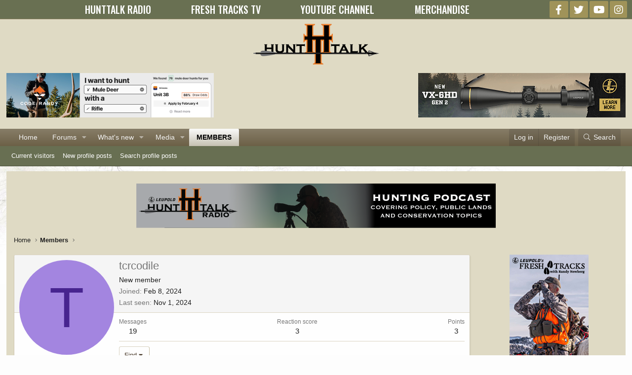

--- FILE ---
content_type: text/html; charset=utf-8
request_url: https://www.google.com/recaptcha/api2/aframe
body_size: 268
content:
<!DOCTYPE HTML><html><head><meta http-equiv="content-type" content="text/html; charset=UTF-8"></head><body><script nonce="wt_3TUw34w7xokIRcYmVvQ">/** Anti-fraud and anti-abuse applications only. See google.com/recaptcha */ try{var clients={'sodar':'https://pagead2.googlesyndication.com/pagead/sodar?'};window.addEventListener("message",function(a){try{if(a.source===window.parent){var b=JSON.parse(a.data);var c=clients[b['id']];if(c){var d=document.createElement('img');d.src=c+b['params']+'&rc='+(localStorage.getItem("rc::a")?sessionStorage.getItem("rc::b"):"");window.document.body.appendChild(d);sessionStorage.setItem("rc::e",parseInt(sessionStorage.getItem("rc::e")||0)+1);localStorage.setItem("rc::h",'1768479735884');}}}catch(b){}});window.parent.postMessage("_grecaptcha_ready", "*");}catch(b){}</script></body></html>

--- FILE ---
content_type: application/javascript
request_url: https://prism.app-us1.com/?a=224261463&u=https%3A%2F%2Fwww.hunttalk.com%2Fmembers%2Ftcrcodile.56124%2F
body_size: 123
content:
window.visitorGlobalObject=window.visitorGlobalObject||window.prismGlobalObject;window.visitorGlobalObject.setVisitorId('e6e09718-a48e-4918-908c-5c3fe22a2551', '224261463');window.visitorGlobalObject.setWhitelistedServices('tracking', '224261463');